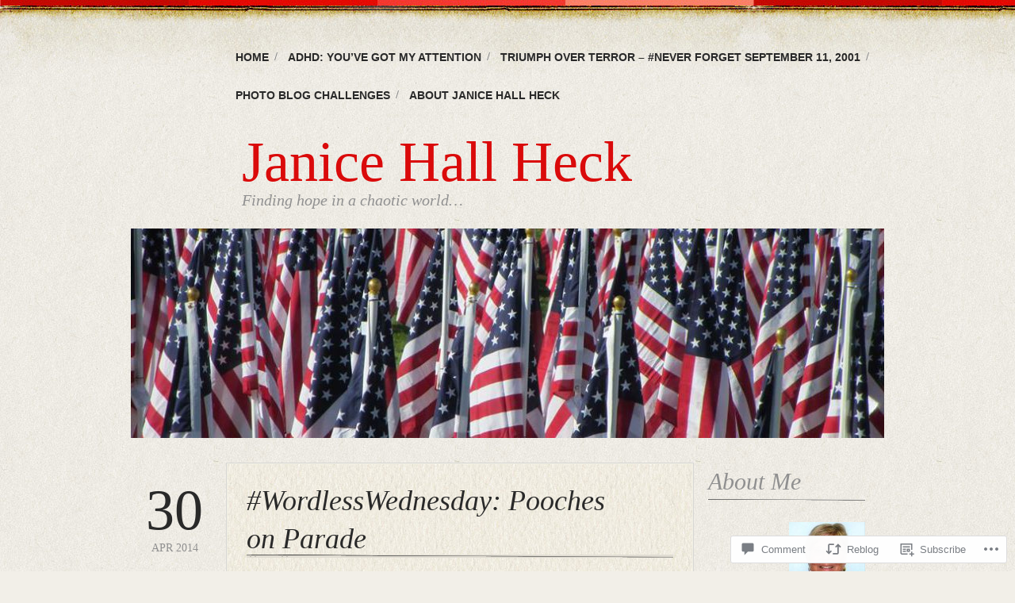

--- FILE ---
content_type: text/css
request_url: https://janiceheck.wordpress.com/wp-content/themes/pub/bold-life/style.css?m=1741693326i&cssminify=yes
body_size: 4395
content:
html{border:0;height:100%;margin:0;padding:0;position:relative}body, div, span, object, iframe, h1, h2, h3, h4, h5, h6,
p, blockquote, pre, a, abbr, acronym, address, code, del,
dfn, em, img, q, dl, dt, dd, ol, ul, li, fieldset, form, label,
legend, table, caption, tbody, tfoot, thead, tr, th, td{border:0;font-size:100%;font:inherit;margin:0;padding:0;vertical-align:baseline}body{line-height:1.5;height:100%}table{border-collapse:separate;border-spacing:0}caption,
th,
td{float:none!important;font-weight:normal;text-align:left}table,
th,
td{vertical-align:middle}blockquote:before,
blockquote:after,
q:before,
q:after{content:''}blockquote,
q{quotes:"" ""}a img{border:none}:focus{outline:0}.last{margin-right:0}hr{background:#ddd;border:none;color:#ddd;clear:both;float:none;width:100%;height:1px;margin:0 0 23px}.clear{clear:both}label{font-weight:bold}fieldset{border:1px solid #ccc;margin:0 0 24px 0;padding:0 1.4em 1.4em 1.4em}legend{font-size:1.2em;font-weight:bold;margin-bottom:1em;margin-top:-0.2em}fieldset,
#IE8#HACK{padding-top:1.4em}legend,
#IE8#HACK{margin-bottom:0;margin-top:0}input[type=text]:focus,
input[type=password]:focus,
input[type=url]:focus,
input[type=email]:focus,
input.text:focus,
input.title:focus,
textarea:focus{border-color:#9d9474}select{background-color:#fff;border-style:solid;border-width:1px}input[type=text],
input[type=password],
input[type=url],
input[type=email],
input.text,
input.title,
textarea,
select{margin:12px 0}input.text,
input.title{padding:5px;width:300px}textarea{width:390px;height:250px;padding:5px}form.inline{line-height:3}form.inline p{margin-bottom:0}html{font-size:100.01%}body{background:#f2efe8 url('images/body.jpg') top left repeat;color:#474534;font-family:"Helvetica Neue",Arial,Helvetica,sans-serif;font-size:14px;line-height:24px}h1,
h2,
h3,
h4,
h5,
h6{color:#292929;font-family:Georgia,"Times New Roman",Times,serif;font-weight:normal;margin-bottom:24px}h1{font-size:40px;line-height:48px}h2{font-size:36px;line-height:48px}h3{font-size:32px}h4{font-size:20px}h5{font-size:14px;font-weight:bold}h6{font-size:12px;font-weight:bold}h1 img,
h2 img,
h3 img,
h4 img,
h5 img,
h6 img{margin:0}p{margin:0 0 24px}.left{float:left!important}p .left{margin:24px 24px 24px 0;padding:0}.right{float:right!important}p .right{margin:24px 0 24px 24px;padding:0}a{color:#da0a0a;text-decoration:underline}a:focus,
a:hover{color:#000}blockquote{background:url('images/blockquote.gif') top left no-repeat;color:#666;margin:0;padding:24px;font-style:italic}strong,
dfn{font-weight:bold}em,
dfn{font-style:italic}sup,
sub{line-height:0}abbr,
acronym{border-bottom:1px dotted #666}address{margin:0 0 24px;font-style:italic}cite,
ins{background:#e4e0d4;color:#000;display:inline-block;font-family:Georgia,"Times New Roman",Times,serif;font-style:italic;margin:0;padding:0 6px;text-decoration:none}del{color:#666}pre{margin:24px 0;white-space:pre}pre,
code,
tt{font-family:'andale mono','lucida console',monospace;font-size:13px;line-height:19px}li ul,
li ol{margin:0}ul,
ol{margin:0 24px 24px 0;padding-left:48px}ul,
ul ul ul ul{list-style-type:disc}ul ul{list-style-type:circle}ul ul ul{list-style-type:square}ol,
ol ol ol ol{list-style-type:decimal}ol ol{list-style-type:upper-alpha}ol ol ol{list-style-type:lower-roman}dl{margin:0 0 24px 0}dl dt{font-weight:bold}dd{margin:0 0 24px 30px}table{margin-bottom:24px;width:100%}th{font-weight:bold}thead th{background:#292929;color:#fff}th,
td,
caption{padding:0 12px 0 6px}.entry tbody tr:nth-child(even) td,
.entry tbody tr.even td{background:#e4e0d4}tfoot{font-style:italic}.float-left{float:left}.float-right{float:right}#top-wrap{background:url('images/header.jpg') left top repeat-x;width:100%;height:110px;position:absolute;top:0;left:0}#bottom-wrap{background:url('images/footer.jpg') left bottom repeat-x;width:100%;height:188px}#wrap{margin:48px auto -116px auto;min-height:100%;position:relative;width:950px}#inner-wrap{float:left;margin-right:0;width:950px}#nav,
div.menu{clear:both;display:block;float:left;margin:0 auto 24px;padding:0 0 0 120px;position:relative;width:830px;z-index:9999}#nav ul,
div.menu ul{list-style-type:none;margin:0;padding:0}#nav li,
div.menu li{float:left;position:relative}#nav a,
div.menu a{background:url('images/menu.gif') right 18px no-repeat;color:#292929;display:block;font-weight:bold;line-height:48px;padding:0 12px;text-decoration:none;text-transform:uppercase}#nav ul ul,
div.menu ul ul{background:#e8e5c6;border-left:1px solid #e2e0c8;border-right:1px solid #e2e0c8;border-top:1px solid #e2e0c8;-moz-box-shadow:0 0 25px rgba(0,0,0,0.1);-webkit-box-shadow:0 0 25px rgba(0,0,0,0.1);box-shadow:0 0 25px rgba(0,0,0,0.1);display:none;float:left;margin:0;position:absolute;top:48px;left:0;width:188px;z-index:99999}#nav ul ul a,
div.menu ul ul a,
#nav > ul > li:last-child > a,
div.menu > ul > li:last-child > a{background:none}#nav ul ul ul,
div.menu ul ul ul{border-left:none;left:100%;top:-1px}#nav ul ul a,
div.menu ul ul a{border-bottom:1px solid #dad7b9;height:auto;line-height:24px;padding:12px 12px 11px;width:164px}#nav li:hover > a,
#nav ul ul :hover > a,
#nav a:focus,
div.menu li:hover > a,
div.menu ul ul :hover > a,
div.menu a:focus{color:#da0a0a}#nav ul ul li:hover > a,
#nav ul ul :hover > a,
#nav ul ul a:focus,
div.menu ul ul li:hover > a,
div.menu ul ul :hover > a,
div.menu ul ul a:focus{background:#e1debc}#nav ul li:hover > ul,
div.menu ul li:hover > ul{display:block}#nav .current-menu-item > a,
#nav .current-menu-ancestor > a,
div.menu .current_page_item > a,
div.menu .current_page_ancestor > a{color:#da0a0a}#nav ul ul .current-menu-item > a,
#nav ul ul .current-menu-ancestor > a,
div.menu ul ul .current_page_item > a,
div.menu ul ul .current_page_ancestor > a{background:#e1debc}h1.logo{clear:both;font-size:72px;line-height:72px;margin:0 0 0 140px;padding-right:120px}h1.logo a,
h1.logo a:visited,
h1.logo a:hover{color:#da0a0a;text-decoration:none}h2.post-title{background:url('images/separator.png') bottom left no-repeat;font-style:italic;overflow:hidden;width:100%;word-wrap:break-word}h2.post-title a{color:#292929;text-decoration:none}h2.post-title a:hover{color:#da0a0a}h2.archive-header,
h3.description{margin:0 0 24px 140px;padding-right:120px}h2.archive-header{font-size:18px;text-transform:uppercase}h3.description{font-size:20px;font-style:italic;color:#909090}#header-image{display:block;margin:0 0 24px}div.post,
div.page{float:left}.entry{border:1px solid #d8d7d4;margin:0 0 24px}.entry-inner{border:1px solid #f0efe4;background:url('images/content.jpg') top left repeat;padding:22px 24px}.post-date-wrapper{float:left;margin-right:10px;width:110px}.post-date{color:#909090;font:14px Georgia,"Times New Roman",Times,serif;line-height:24px;padding-top:24px;text-transform:uppercase;text-align:center}.post-date a{color:#909090;text-decoration:none}.post-date a:active,
.post-date a:hover,
.post-date a:focus{color:#da0a0a}.post-date span{color:#292929;display:block;font-family:Georgia,"Times New Roman",Times,serif;font-size:72px;line-height:72px;margin:0 auto;text-align:center}.post-meta{background:#e4e0d4;clear:both;color:#767569;font-family:Georgia,"Times New Roman",Times,serif;font-style:italic;margin:0 0 24px;padding:0 5px}.post-pages,
.edit-link{clear:both;font-weight:bold;margin:0 0 24px 0}.edit-link{font-weight:normal}a.comment-left,
a.comment-left:visited{background:url('images/comment-left.png') top left no-repeat;color:#909090;display:block;font:14px Georgia,"Times New Roman",Times,serif;font-style:italic;width:88px;height:105px;line-height:24px;margin:24px auto 0 auto;text-align:center;text-decoration:none}a.comment-left span{color:#fff;display:block;font-size:48px;font-style:normal;line-height:48px;margin:0 auto;text-align:center}a.comment-left span.leave-comment{font-size:14px;font-style:italic;line-height:24px;padding:18px 0 0;text-transform:none}.error404 .post{float:left;padding-left:120px;margin-right:0;width:590px}.single-column{float:left;padding:0 120px;width:710px}.post-wrapper{float:left;margin-right:10px;width:710px}.entry-wrapper,
.wide-entry-wrapper,
.page-entry-wrapper{float:left;margin-right:0;width:590px}.wide-entry-wrapper{width:710px}.page-entry-wrapper{padding-left:120px}.no-results-wrapper{float:left;margin-right:0;padding-left:120px;width:590px}.sticky .entry-inner{background:url('images/comments.jpg') top left repeat}.sticky .post-meta{background:#f0ece1}#post-navigation{clear:both;float:left;margin:0 0 24px;padding-left:120px;width:590px}.single #post-navigation{float:left;margin:0;padding-left:0;width:100%}.nav-previous{float:left}.nav-next{float:right}#searchform,
.post-password-form{float:left;margin:0 0 7px}body.search .entry-inner #searchform{height:30px;width:100%}.entry #searchform,
.entry .post-password-form{margin:0 0 18px}.entry .post-password-form label{font-size:0}#s,
.entry .post-password-form input[type="password"]{background:url('images/search-input.gif') top left no-repeat;border:0;color:#909090;display:block;float:left;width:171px;height:30px;margin:0;padding:0 0 0 15px;font-size:11px}#s:focus,
.entry .post-password-form input[type="password"]:focus{color:#292929}#searchsubmit,
.entry .post-password-form input[type="submit"]{background:url('images/search-btn.gif') top left no-repeat;border:0;cursor:pointer;display:block;float:left;font-size:0;line-height:0;width:44px;height:30px;margin:0;padding:0;text-indent:-9999px}a.rss,
a.rss:visited{background:url('images/rss.png') top left no-repeat;color:#292929;display:block;font-size:28px;font-style:italic;width:146px;height:59px;margin:0 0 26px;padding:10px 0 0 70px;text-decoration:none}a.rss:hover,
a.rss:active,
a.rss:focus{color:#fff;background-position:0 -69px}#sidebar{color:#292929;float:left;font-family:Georgia,"Times New Roman",Times,serif;font-size:14px;font-style:italic;margin-right:0;overflow:hidden;width:230px;word-wrap:break-word}#sidebar ul,
#sidebar li{margin:0;padding:0;list-style-type:none}#sidebar ul{padding:0 8px;width:214px}#sidebar ul ul{padding:0}#sidebar ul ul ul{margin:0 0 0 24px}#sidebar li{margin:0 0 24px}#sidebar li li{background:url('images/dots.gif') bottom left repeat-x;margin:0}#sidebar li li li{background:none}#sidebar h2,
#sidebar h3{background:url('images/sidebar-separator.png') bottom left no-repeat;color:#909090;font-size:30px;line-height:48px;margin:0;padding:0}#sidebar th,
#sidebar td,
#sidebar caption{padding:0 6px}.widget{clear:both}#sidebar .widget_calendar tbody tr:nth-child(even) td,
#sidebar .widget_calendar tbody tr.even td{background:#e4e0d4}#sidebar .widget_nav_menu li,
#sidebar .widget_pages li{background:none;list-style-position:inside;list-style-type:disc}#sidebar .widget_nav_menu li li,
#sidebar .widget_pages li li{list-style-type:circle}#sidebar .widget_nav_menu li li li,
#sidebar .widget_pages li li li{list-style-type:square}#sidebar .widget_nav_menu li li li li,
#sidebar .widget_pages li li li li{list-style-type:disc}#sidebar #s{width:155px}#sidebar .widget_search h2{margin-bottom:12px}#sidebar .widget select{width:100%}img#wpstats, .screen-reader-text{display:none;position:absolute;clip:rect(1px 1px 1px 1px);clip:rect(1px,1px,1px,1px)}#comments{clear:both;margin:0 0 24px}#comments .entry{margin:0}#comments .edit-link a{display:block;width:50px;float:right;text-align:right}.entry-comment{background:url('images/comments.jpg') top left repeat;border:1px solid #f0efe4;overflow:hidden;padding:22px 24px}.nocomments,
.nopassword{margin:0}#comments-title,
#reply-title{clear:both;font-size:24px;line-height:24px;position:relative}#reply-title small{position:absolute;padding-left:8px;top:2px}#comment-nav-above,
#comment-nav-below{clear:both;float:left;margin:0 0 24px;width:100%}.nav-previous{float:left}.nav-next{float:right}ol.commentlist,
ol.commentlist li.comment,
ol.commentlist li.pingback{clear:both;list-style-type:none;margin:0;padding:0}ol.commentlist li.bypostauthor div.comment,
ol.commentlist li.bypostauthor li.bypostauthor div.comment,
ol.commentlist li.bypostauthor li.bypostauthor li.bypostauthor div.comment{border:1px solid #f0efe4;background:url('images/content.jpg') top left repeat;float:left;margin:0 0 24px;padding:23px}ol.commentlist li.bypostauthor li div.comment,
ol.commentlist li.bypostauthor li.bypostauthor li div.comment{background:none;border:none;padding:0}.comment img{background:#e3e2d5;display:block;float:left;margin:0 16px 0 0;padding:6px}.commentlist .reply{clear:both;float:left;padding:12px 0;width:100%}.logged-in-as,
.must-log-in{background:#f0ece1;padding:12px}.form-submit{float:left;margin:0 0 45px;width:100%}.form-submit #submit{background:url('images/post-btn.gif') top left repeat-x;border:none;cursor:pointer;display:block;float:left;font-size:0;width:80px;height:27px;line-height:0;margin:0;padding:0;text-indent:-9999px}#commentform,
#commentform input,
#commentform textarea{font-family:Georgia,"Times New Roman",Times,serif}#commentform input,
#commentform textarea{border:1px solid #9d9474;height:20px;width:240px;margin:0 0 0 41px;padding:1px 3px}#commentform .comment-form-url input{margin-left:35px}#commentform .comment-form-comment textarea{margin-left:22px;height:216px;width:400px;padding:10px}.depth-2 #commentform .comment-form-comment textarea{width:300px}.depth-3 #commentform .comment-form-comment textarea{width:260px}#commentform label{vertical-align:top}#commentform p{clear:both;float:left;width:100%}#respond{float:left;overflow:hidden}#footer{clear:both;float:left;font-family:Georgia,"Times New Roman",Times,serif;font-style:italic;padding-left:120px;padding-top:24px;padding-bottom:24px;width:830px}.aligncenter{display:block;margin:12px auto}div.aligncenter{margin:0 auto 19px}.aligncenter img{display:block;margin:0 auto}.alignleft{display:block;float:left;margin:12px 16px 12px 0}div.alignleft{margin:7px 16px 0 0}.alignleft img{display:block;margin:0 auto}.alignright{display:block;float:right;margin:12px 0 12px 16px}div.alignright{margin:7px 0 0 16px}.alignright img{display:block;margin:0 auto}.alignnone{display:inline;margin:0 0 -6px}div.alignnone{display:block;margin:0 0 16px}.alignnone img{display:block;margin:0 auto}.wp-caption{background:#f3f3f3;border:1px solid #ddd;margin-bottom:23px;max-width:100%;padding-top:5px}.wp-caption-text{margin-bottom:0;text-align:center}.size-auto,
.size-full,
.size-large,
.size-medium,
.size-thumbnail,
.entry-inner img,
#sidebar img{height:auto;max-width:100%}.gallery-item{margin-top:0!important}.gallery .gallery-item img{padding:1px!important}.gallery-caption{font-size:12px}#attachment-navigation{float:left;margin:0 0 24px;width:100%}.entry-meta,
.entry-attachment{margin:0 0 24px}.entry-attachment img{display:block;margin:0 auto 24px}.entry-caption{font-size:12px}#sidebar select{margin-bottom:16px}#sidebar #akismetwrap{clear:both;padding:24px 0 0 0}#sidebar .widget_author_grid li a img,
#sidebar .widget_authors li a img{display:block;margin:0;padding:6px 0 0 6px}#sidebar .widget_authors li a strong{clear:both;display:block}#sidebar .widget_authors li ul{font-size:12px;margin:0;max-width:190px;padding-left:24px}#sidebar .widget_authors li ul li{list-style-type:disc}#sidebar .widget_blog_subscription label{font-weight:normal}#sidebar .widget_blog_subscription p{margin:0}#sidebar .widget_blog_subscription p input{margin:12px 0}#sidebar .widget_delicious h2 a,
#sidebar .widget_rss h2 a,
#sidebar .widget_twitter h2 a{color:#909090;text-decoration:none}#sidebar .widget_delicious h2 a:hover,
#sidebar .widget_rss h2 a:hover,
#sidebar .widget_twitter h2 a:hover{color:#da0a0a}#sidebar .widget_flickr #flickr_badge_uber_wrapper,
#sidebar .widget_flickr #flickr_badge_wrapper{padding:0}#sidebar .widget_flickr th,
#sidebar .widget_flickr td,
#sidebar .widget_flickr caption{padding:0}#sidebar .widget_flickr #flickr_badge_wrapper{background:url('images/comments.jpg') top left repeat;border:1px solid #f0efe4;margin-bottom:24px;margin-top:17px}#sidebar .widget_flickr td{padding:6px}#sidebar .widget_flickr img{width:100%}#sidebar .widget_gravatar h2,
#sidebar .widget_recent_images h2{margin-bottom:24px}#sidebar td.recentcommentstexttop,
#sidebar td.recentcommentstextend{padding:0 0 0 10px!important}#sidebar td.recentcommentsavatartop,
#sidebar td.recentcommentsavatarend{padding:6px!important}#sidebar .widget_recent_comments h2{margin-bottom:23px}#sidebar .widget_recent_images .recent_images img{border:2px solid #cfcfcf;padding:1px}.db-wrapper{margin:0 4px 4px 0}.syntaxhighlighter .lines td{padding:5px 0!important}.PDS_Poll{margin:0 0 5px 0}.sharedaddy,
.embed-youtube,
.embed-vimeo,
.entry-inner object{display:block;margin:0 0 24px}.video-player{margin:0 0 14px}#ie7 body{padding-top:48px}#ie7 #nav a,
#ie7 div.menu a{white-space:nowrap}#ie7 #comments .edit-link a{margin:-24px 0 0 0}#ie7 #sidebar .widget_calendar table{width:214px}#ie7 #sidebar .widget_calendar th,
#ie7 #sidebar .widget_calendar td,
#ie7 #sidebar .widget_calendar caption{padding:0}#ie7 #sidebar .widget_calendar th,
#ie7 #sidebar .widget_calendar td{text-align:center;line-height:22px}#ie8 #nav ul ul a,
#ie8 div.menu ul ul a{background-image:none!important}#ie8 .widget_gravatar img,
#ie8 .widget_author_grid img{width:auto}